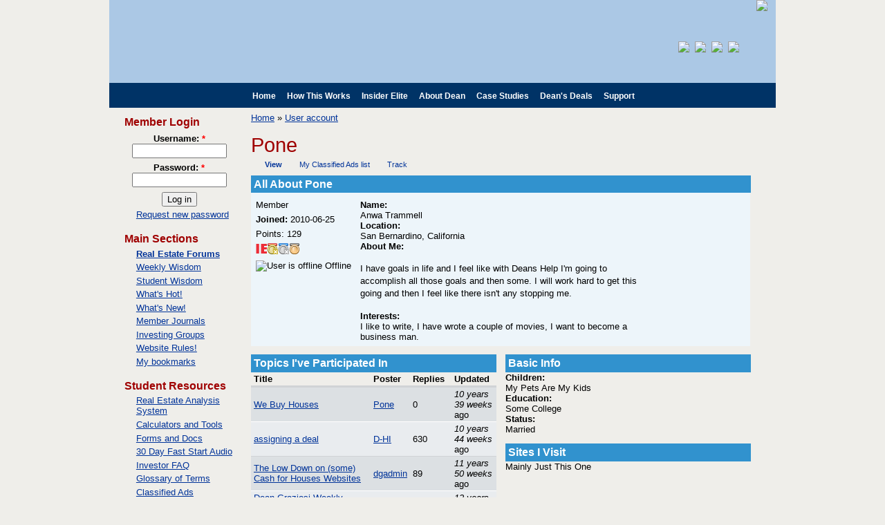

--- FILE ---
content_type: text/html; charset=utf-8
request_url: http://mail.deangraziosi.com/users/pone
body_size: 27307
content:
<!DOCTYPE html PUBLIC "-//W3C//DTD XHTML 1.0 Strict//EN" "http://www.w3.org/TR/xhtml1/DTD/xhtml1-strict.dtd">
<html xmlns="http://www.w3.org/1999/xhtml" lang="en" xml:lang="en">
<head>

  <title>Pone | Real Estate Investing Center</title>
  <meta http-equiv="Content-Type" content="text/html; charset=utf-8" />

      <!-- Additional IE/Win specific style sheet (Conditional Comments) -->
      <!--[if lte IE 7]>
      <link rel="stylesheet" href="/modules/jstools/tabs/tabs-ie.css" type="text/css" media="projection, screen" />
      <![endif]-->
    
<meta name="copyright" content="Copyright 2008 Dean Enterprises, LLC - Dean Graziosi" />
<meta name="keywords" content="real estate investing,dean graziosi,real estate investment,foreclosure,short sale,seminar,property,loan,mortgage,financing,training,real estate,grazioso,grasiosi,learning,scam free,real estate forum,build wealth,make money,courses,learn" />
<meta name="robots" content="index,follow" />
<style type="text/css" media="all">
#mini-panel-user_basics div.panel-row-1 div.panel-col-1 { width: 20%; }
#mini-panel-user_basics div.panel-row-1 div.panel-col-2 { width: 20%; }
#mini-panel-user_basics div.panel-row-1 div.panel-col-3 { width: 60%; }
</style>

<style type="text/css" media="all">
#user-profile div.panel-row-1 div.panel-col-1 { width: 99%; }
#user-profile div.panel-row-2 div.panel-col-1 { width: 49.5%; }
#user-profile div.panel-row-2 div.panel-col-2 { width: 49.5%; }
#user-profile div.panel-row-3 div.panel-col-1 { width: 99%; }
</style>

<link rel="shortcut icon" href="/themes/ubiquity/favicon.ico" type="image/x-icon" />
  <link href="https://plus.google.com/102157766115501287116" rel="publisher" />
  <style type="text/css" media="all">@import "/ufiles/css/0117f16d3f861f37a07685c4638f0897.css";</style>
  <!--[if IE]>
    <style type="text/css" media="screen">@import "/themes/ubiquity/fix-ie.css";</style>
  <![endif]-->
<link rel="image_src" href="http://www.deangraziosi.com/misc/dg_screenshot.png" />  


<!-- Engage Code -->
<meta name="com.silverpop.brandeddomains" content="www.pages05.net,deangraziosi.com,www.deangraziosi.com" />
<meta name="com.silverpop.cothost" content="engage5.silverpop.com" />
<meta name="google-site-verification" content="nmCcnCkvH38xWxsuPpUDe9HbfZpwxapvFIuNw1ileus" />
<script type="text/javascript" src="/misc/jquery.js"></script>
<script type="text/javascript" src="/misc/drupal.js"></script>
<script type="text/javascript" src="/modules/jquery_update/compat.js"></script>
<script type="text/javascript" src="/modules/jstools/jstools.js"></script>
<script type="text/javascript" src="/modules/jstools/collapsiblock/collapsiblock.js"></script>
<script type="text/javascript" src="/modules/jstools/jquery.cookie.js"></script>
<script type="text/javascript" src="/modules/jstools/tabs/jquery.tabs.pack.js"></script>
<script type="text/javascript" src="/modules/jstools/jquery.history_remote.min.js"></script>
<script type="text/javascript" src="/modules/jstools/tabs/tabs.js"></script>
<script type="text/javascript" src="/modules/smileys/smileys.js"></script>
<script type="text/javascript">Drupal.extend({ settings: { "googleanalytics": { "trackOutgoing": 1, "trackMailto": 1, "trackDownload": 1, "trackDownloadExtensions": "7z|aac|avi|csv|doc|exe|flv|gif|gz|jpe?g|js|mp(3|4|e?g)|mov|pdf|phps|png|ppt|rar|sit|tar|torrent|txt|wma|wmv|xls|xml|zip", "LegacyVersion": 0 }, "jstools": { "cleanurls": true, "basePath": "/" }, "collapsiblock": { "blocks": { "block-invite-0": "1", "block-user-3": "2", "block-statistics-0": "1", "block-poll-0": "2", "block-block-5": "1", "block-forum-0": "1", "block-relevant_content-story": "1", "block-relevant_content-page": "1", "block-relevant_content-forum": "1", "block-uc_cart-0": "1", "block-uc_marketing-3": "1", "block-block-6": "1", "block-block-7": "1", "block-block-8": "1", "block-adsense-0": "1", "block-block-10": "1", "block-block-11": "1", "block-blockcache-25": "1", "block-blockcache-29": "1", "block-blockcache-55": "1", "block-blockcache-16": "1", "block-blockcache-2": "1", "block-blockcache-45": "1", "block-blockcache-46": "1", "block-blockcache-48": "1", "block-blockcache-22": "1", "block-block-12": "1", "block-block-13": "1", "block-block-14": "1", "block-block-15": "1", "block-block-18": "1", "block-block-16": "1", "block-block-19": "1", "block-block-21": "1", "block-blockcache-81": "1", "block-block-28": "1", "block-block-17": "1", "block-block-20": "1", "block-block-22": "1", "block-block-23": "1", "block-block-25": "1", "block-block-24": "1", "block-block-26": "1", "block-block-27": "1", "block-block-29": "1", "block-block-30": "1", "block-block-31": "1", "block-block-32": "1", "block-block-33": "1", "block-block-34": "1", "block-block-35": "1", "block-block-36": "1", "block-block-37": "1", "block-block-38": "1", "block-block-39": "1", "block-block-40": "1", "block-block-41": "1", "block-block-42": "1", "block-block-43": "1", "block-block-44": "1", "block-block-45": "1", "block-blockcache-109": "1", "block-block-47": "1", "block-block-48": "1", "block-block-49": "1", "block-block-50": "1", "block-block-51": "1", "block-block-52": "1", "block-block-53": "1", "block-block-54": "1", "block-block-55": "1", "block-block-56": "1", "block-blockcache-121": "1" }, "default_state": 1 }, "tabs": { "slide": false, "fade": false, "speed": "slow", "auto_height": false }, "smileys": { "basePath": "/" }, "base_path": "/" } });</script>
<!--
<map id="deangraziosibookhdmap" name="deangraziosibookhdmap">
<area shape="rect" coords="523,6,932,111" href="https://www.deansinsider.com/1bucktrial/?bnum=1" alt="Dean Graziosi Insider Elite" title="Dean Graziosi Insider Elite" target="_blank"    />
</map> 
-->  
<script>(function() {
  var _fbq = window._fbq || (window._fbq = []);
  if (!_fbq.loaded) {
    var fbds = document.createElement('script');
    fbds.async = true;
    fbds.src = '//connect.facebook.net/en_US/fbds.js';
    var s = document.getElementsByTagName('script')[0];
    s.parentNode.insertBefore(fbds, s);
    _fbq.loaded = true;
  }
  _fbq.push(['addPixelId', '1537481059839310']);
})();
window._fbq = window._fbq || [];
window._fbq.push(['track', 'PixelInitialized', {}]);
</script>
<noscript><img height="1" width="1" alt="" style="display:none" src="https://www.facebook.com/tr?id=1537481059839310&amp;ev=PixelInitialized" /></noscript>
</head>

<body class="not-front not-logged-in sidebar-left bluebg">
 <!-- Google Tag Manager -->
<noscript><iframe src="//www.googletagmanager.com/ns.html?id=GTM-VB8W3"
height="0" width="0" style="display:none;visibility:hidden"></iframe></noscript>
<script>(function(w,d,s,l,i){w[l]=w[l]||[];w[l].push({'gtm.start':
new Date().getTime(),event:'gtm.js'});var f=d.getElementsByTagName(s)[0],
j=d.createElement(s),dl=l!='dataLayer'?'&l='+l:'';j.async=true;j.src=
'//www.googletagmanager.com/gtm.js?id='+i+dl;f.parentNode.insertBefore(j,f);
})(window,document,'script','dataLayer','GTM-VB8W3');</script>
<!-- End Google Tag Manager -->
  <div id="container" style="min-width: 939px">
    
    <div id="header">
      
      <div id="header-inner">
   <div style="text-align:center; width:939px; height: 119px; margin-left:auto; margin-right:auto; background-image: url('/themes/ubiquity/images/deangraziosi_head_real_estate.jpg'); background-repeat: no-repeat; ">
	<!--<img id="deangraziosibookhdlnkimg" src="/themes/ubiquity/images/deangraziosi_head_real_estate.jpg" usemap="#deangraziosibookhdmap" border="0" width="939" height="119" alt="" />-->
	
	    <div style="float: right;">
	    <a href="/dean-graziosi-new-real-estate-investor-overview"><img src="/themes/ubiquity/images/dg_head_new_to_site2.png" /></a>
		    
	    
	    </div>
		
		<div style="padding-top: 60px; padding-left: 770px;"><a href="https://www.facebook.com/deangraziosipage"><img src="/themes/ubiquity/images/icn_fb.png" style="padding-right: 8px"/></a><a href="https://twitter.com/deangraziosi"><img src="/themes/ubiquity/images/icn_twitter.png" style="padding-right: 8px"/></a><a href="http://www.youtube.com/user/deangraziosi"><img src="/themes/ubiquity/images/icn_youtube.png" /></a><a href="https://plus.google.com/101884443930746840608"><img src="/themes/ubiquity/images/icn_google.png" style="padding-left:8px"/></a><br/><iframe src="//www.facebook.com/plugins/like.php?href=https%3A%2F%2Fwww.facebook.com%2Fdeangraziosipage&amp;send=false&amp;layout=button_count&amp;width=450&amp;show_faces=false&amp;action=like&amp;colorscheme=light&amp;font&amp;height=35" scrolling="no" frameborder="0" style="border:none; overflow:hidden; width:450px; height:35px; margin-left: 7px;" allowTransparency="true"></iframe></div>
		

	</div>
      <div id="name-and-slogan">
 
       
      
            </div>      
            
      </div>
      
            <div id="navigation" class="menu withprimary ">
                      <div id="primary" class="clear-block">
              <ul class="links-menu">
<li><a href="/real-estate-investing" title="Home">Home</a></li>
<li><a href="/content/dean-graziosi-real-estate-investing-techniques">How This Works</a></li>
<li><a href="/content/fullp-insider-elite" title="Insider Elite Investor Training Platform">Insider Elite</a></li>
<li><a href="/content/dean-graziosi-biography" title="About Dean Graziosi">About Dean</a></li>
<li><a href="http://deansmedia.com/category.php" title="Investor Success Stories and Testimonials">Case Studies</a></li>
<li><a href="/content/dean-graziosis-investment-properties" title="Real Estate Investments By Dean Graziosi">Dean&#039;s Deals</a></li>
<li><a href="/support" title="Support and Customer Service">Support</a></li>
</ul>            </div>
                    
      </div> <!-- /navigation -->
            
              
    </div>
    
    <div id="wrapper">
    
      <div id="wrapper-main">
      
        <div id="main">
          <div id="main-inner">
          <div class="breadcrumb"><a href="/">Home</a> &raquo; <a href="/user"><span>User account</span></a></div>          
                    <h1 class="title">Pone</h1>          <div class="tabs-pri"><ul class="tabs primary">
<li class="active"><a href="/users/pone" class="active"><span>View</span></a></li>
<li><a href="/user/42063/ed-classified"><span>My Classified Ads list</span></a></li>
<li><a href="/users/pone/track"><span>Track</span></a></li>
</ul>
</div><br class="clear" />                                                  <div class="panel-flexible"  id='user-profile'>
<div class="panel-flexible-sidebars">
<div class="panel-row panel-row-1 clear-block">
<div class="panel-col panel-col-1 panel-col-only">
<div class="inside"><div class="panel-pane">
<h2 class="title">All About Pone</h2>
<div class="content"><div class="panel-flexible"  id='mini-panel-user_basics'>
<div class="panel-flexible-sidebars">
<div class="panel-row panel-row-1 clear-block">
<div class="panel-col panel-col-1 panel-col-first">
<div class="inside"></div>
</div>
<div class="panel-col panel-col-2 panel-col-inside">
<div class="inside"><div class="panel-pane">
<div class="content"><div class="user-info"><div class="user-title">Member</div><div class="account-joined"><strong>Joined: </strong>2010-06-25</div><div class="user-points">Points: 129</div><div class="user-badges"><div class="user_badges"><img src="/ufiles/badges/ie_icon.png" alt="Insider Elite Member" title="Insider Elite Member" width="16" height="16" /><img src="/ufiles/badges/7.gif" alt="Gold Medal" title="Gold Medal" width="16" height="16" /><img src="/ufiles/badges/4.gif" alt="Silver Medal" title="Silver Medal" width="16" height="16" /><img src="/ufiles/badges/1.gif" alt="Bronze Medal" title="Bronze Medal" width="16" height="16" /></div></div><div class="user-offline"><img src="/themes/ubiquity/advprofile/images/status_offline.png" alt="User is offline" title="User is offline" width="16" height="16" /> Offline</div></div></div>
</div>
</div>
</div>
<div class="panel-col panel-col-3 panel-col-last">
<div class="inside"><div class="panel-pane">
<div class="content"><div class="field field-type-text field-field-name"><div class="field-label">Name:&nbsp;</div><div class="field-items"><div class="field-item">Anwa Trammell</div></div></div><div class="field field-type-text field-field-location"><div class="field-label">Location:&nbsp;</div><div class="field-items"><div class="field-item">San Bernardino, California</div></div></div><div class="field field-type-text field-field-about-me"><div class="field-label">About Me:&nbsp;</div><div class="field-items"><div class="field-item"><p>I have goals in life and I feel like with Deans Help I'm going to accomplish all those goals and then some. I will work hard to get this going and then I feel like there isn't any stopping me.</p>
</div></div></div><div class="field field-type-text field-field-interests"><div class="field-label">Interests:&nbsp;</div><div class="field-items"><div class="field-item">I like to write, I have wrote a couple of movies, I want to become a business man.</div></div></div></div>
</div>
</div>
</div>
</div>
</div>
</div>
</div>
</div>
</div>
</div>
</div>
<div class="panel-row panel-row-2 clear-block">
<div class="panel-col panel-col-1 panel-col-first">
<div class="inside"><div class="panel-pane">
<h2 class="title">Topics I've Participated In</h2>
<div class="content"><div class='view view-user-tracker'><div class='view-content view-content-user-tracker'><table>
 <thead><tr><th class="view-cell-header view-field-node-title">Title</th><th class="view-cell-header view-field-users-name">Poster</th><th class="view-cell-header view-field-node-comment-statistics-comment-count">Replies</th><th class="view-cell-header view-field-node-comment-statistics-last-comment-timestamp">Updated</th> </tr></thead>
<tbody>
 <tr class="odd"><td class="view-field view-field-node-title"><a href="/blog-post/pone/we-buy-houses">We Buy Houses</a> </td><td class="view-field view-field-users-name"><a href="/users/pone" title="View user profile." class="active">Pone</a></td><td class="view-field view-field-node-comment-statistics-comment-count">0</td><td class="view-field view-field-node-comment-statistics-last-comment-timestamp"><em>10 years 39 weeks</em> ago</td> </tr>
 <tr class="even"><td class="view-field view-field-node-title"><a href="/node/42">assigning a deal</a> </td><td class="view-field view-field-users-name"><a href="/user/302" title="View user profile.">D-HI</a></td><td class="view-field view-field-node-comment-statistics-comment-count">630</td><td class="view-field view-field-node-comment-statistics-last-comment-timestamp"><em>10 years 44 weeks</em> ago</td> </tr>
 <tr class="odd"><td class="view-field view-field-node-title"><a href="/content/low-down-some-cash-houses-websites">The Low Down on (some) Cash for Houses Websites</a> </td><td class="view-field view-field-users-name"><a href="/user/1" title="View user profile.">dgadmin</a></td><td class="view-field view-field-node-comment-statistics-comment-count">89</td><td class="view-field view-field-node-comment-statistics-last-comment-timestamp"><em>11 years 50 weeks</em> ago</td> </tr>
 <tr class="even"><td class="view-field view-field-node-title"><a href="/content/weekly-wisdom-217-seeking-investor-area-mangers">Dean Graziosi Weekly Wisdom #217 - Seeking Investor Area Managers</a> </td><td class="view-field view-field-users-name"><a href="/user/1" title="View user profile.">dgadmin</a></td><td class="view-field view-field-node-comment-statistics-comment-count">1578</td><td class="view-field view-field-node-comment-statistics-last-comment-timestamp"><em>12 years 15 weeks</em> ago</td> </tr>
 <tr class="odd"><td class="view-field view-field-node-title"><a href="/content/weekly-wisdom-198-score-free-ipad-dean">Dean Graziosi Weekly Wisdom #198 - Score a FREE iPad from Dean</a> </td><td class="view-field view-field-users-name"><a href="/user/1" title="View user profile.">dgadmin</a></td><td class="view-field view-field-node-comment-statistics-comment-count">724</td><td class="view-field view-field-node-comment-statistics-last-comment-timestamp"><em>13 years 1 week</em> ago</td> </tr>
</tbody></table>
</div></div>
</div>
</div>
<div class="panel-separator"></div></div>
</div>
<div class="panel-col panel-col-2 panel-col-last">
<div class="inside"><div class="panel-pane">
<h2 class="title">Basic Info</h2>
<div class="content"><div class="field field-type-text field-field-children"><div class="field-label">Children:&nbsp;</div><div class="field-items"><div class="field-item">My Pets Are My Kids</div></div></div><div class="field field-type-text field-field-education"><div class="field-label">Education:&nbsp;</div><div class="field-items"><div class="field-item">Some College</div></div></div><div class="field field-type-text field-field-status"><div class="field-label">Status:&nbsp;</div><div class="field-items"><div class="field-item">Married</div></div></div></div>
</div>
<div class="panel-separator"></div><div class="panel-pane">
<h2 class="title">Sites I Visit</h2>
<div class="content">Mainly Just This One</div>
</div>
</div>
</div>
</div>
<div class="panel-row panel-row-3 clear-block">
<div class="panel-col panel-col-1 panel-col-only">
<div class="inside"><div class="panel-pane gbprofile">
<h2 class="title">Guestbook</h2>
<div class="content"><div class="panel-display panel-2col clear-block"  id='mini-panel-guestbook'>
  <div class="panel-panel panel-col-first">
    <div class="inside"><div class="panel-pane">
<div class="content"><a id="comment-97484"></a>
<div class="comment">
  <div class="submitted">On 10:25am, July 21st, 2010 <a href="/user/3883" title="View user profile.">JJD</a> said:</div>
  <h3 class="title" title="Permalink"><a href="/users/pone#comment-97484" class="active">Welcome</a></h3>
    
    <div class="content"><div class="content-inner"><div class="picture"><div class="picture"><a href="/user/3883" title="View user profile."><img src="http://mail.deangraziosi.com/ufiles/pictures/picture-3883-a54ef3d4e6adbe24b5c3440f2caa8d58.jpg" alt="JJD&#039;s picture" title="JJD&#039;s picture"  /></a></div></div><p>Hello,</p>
<p>Welcome to the DG family.<br />
May you have Great Success in your Journey!<br />
JD</p>
</div></div>
    <div class="links"><ul class="links"><li class="first last comment_forbidden"><span class="comment_forbidden"><a href="/user/login?destination=node/52121%2523comment-form">Login</a> to post comments</span></li>
</ul></div>
</div>
<a id="comment-229523"></a>
<div class="comment">
  <div class="submitted">On 11:50am, September 13th, 2012 <a href="/users/pone" title="View user profile." class="active">Pone</a> said:</div>
  <h3 class="title" title="Permalink"><a href="/users/pone#comment-229523" class="active">Could possibly be my first deal</a></h3>
    
    <div class="content"><div class="content-inner"><p>I put in a offer for a house on craigslist and the offer was accepted, I want to wholesale it, how do I get a contract where I can back out of in 15-30 days if I can't find a cash buyer to take it off my hands. I talked to one investor but he didn't respond. Please help could be my first deal and could change my life for the better.</p>
</div></div>
    <div class="links"><ul class="links"><li class="first last comment_forbidden"><span class="comment_forbidden"><a href="/user/login?destination=node/52121%2523comment-form">Login</a> to post comments</span></li>
</ul></div>
</div>
</div>
</div>
</div>
  </div>

  <div class="panel-panel panel-col-last">
    <div class="inside"></div>
  </div>
</div></div>
</div>
</div>
</div>
</div>
</div>
</div>
                              
          </div>
        </div>
        
      </div> <!-- /wrapper -->
      
              <div id="sidebar-left" class="column sidebar">
          <div id="sidebar-left-inner">
          <div id="block-user-0" class="block block-user">  
  <div class="block-inner">
    <h2 class="title"> Member Login </h2>
    <div class="content">
      <form action="/users/pone?destination=user%2F42063"  accept-charset="UTF-8" method="post" id="user-login-form">
<div><div class="form-item">
 <label for="edit-name">Username: <span class="form-required" title="This field is required.">*</span></label>
 <input type="text" maxlength="60" name="name" id="edit-name"  size="15" value="" class="form-text required" />
</div>
<div class="form-item">
 <label for="edit-pass">Password: <span class="form-required" title="This field is required.">*</span></label>
 <input type="password" name="pass" id="edit-pass"  maxlength="60"  size="15"  class="form-text required" />
</div>
<input type="submit" name="op" id="edit-submit" value="Log in"  class="form-submit" />
<div class="item-list"><ul><li><a href="/user/password" title="Request new password via e-mail.">Request new password</a></li></ul></div><input type="hidden" name="form_id" id="edit-user-login-block" value="user_login_block"  />

</div></form>
    </div>    
  </div>
</div>
<div id="block-user-1" class="block block-user">  
  <div class="block-inner">
    <h2 class="title"> Main Sections </h2>
    <div class="content">
      
<ul class="menu">
<li class="leaf"><a href="/forum"><span><b>Real Estate Forums</b></span></a></li>
<li class="leaf"><a href="/dean-graziosi-video-blog" title="Dean Graziosi&#039;s Video Blog"><span>Weekly Wisdom</span></a></li>
<li class="collapsed"><a href="/category/articles/student-wisdom" title="Student Weekly Wisdom Videos"><span>Student Wisdom</span></a></li>
<li class="leaf"><a href="/content/hotlist" title="Hot Content Right Now!"><span>What's Hot!</span></a></li>
<li class="leaf"><a href="/tracker"><span>What's New!</span></a></li>
<li class="leaf"><a href="/forum/47" title="Member Journals"><span>Member Journals</span></a></li>
<li class="leaf"><a href="/og"><span>Investing Groups</span></a></li>
<li class="leaf"><a href="/rules"><span>Website Rules!</span></a></li>
<li class="leaf"><a href="/bookmarks/1"><span>My bookmarks</span></a></li>

</ul>
    </div>    
  </div>
</div>
<div id="block-menu-102" class="block block-menu">  
  <div class="block-inner">
    <h2 class="title"> Student Resources </h2>
    <div class="content">
      
<ul class="menu">
<li class="leaf"><a href="http://www.totalviewrealestate.com"><span>Real Estate Analysis System</span></a></li>
<li class="leaf"><a href="/resources/real-estate-calculators" title="Real Estate Calculators and Tools"><span>Calculators and Tools</span></a></li>
<li class="leaf"><a href="/resources/real-estate-forms" title="Real Estate Forms and Docs"><span>Forms and Docs</span></a></li>
<li class="leaf"><a href="/resources/fast-start-audio"><span>30 Day Fast Start Audio</span></a></li>
<li class="leaf"><a href="/node/3355"><span>Investor FAQ</span></a></li>
<li class="leaf"><a href="/node/3208"><span>Glossary of Terms</span></a></li>
<li class="leaf"><a href="/ed-classified"><span>Classified Ads</span></a></li>
<li class="leaf"><a href="/blog"><span>Guest Blogs</span></a></li>

</ul>
    </div>    
  </div>
</div>
<div id="block-menu-103" class="block block-menu">  
  <div class="block-inner">
    <h2 class="title"> More DG Resources </h2>
    <div class="content">
      
<ul class="menu">
<li class="leaf"><a href="http://www.deansmedia.com" title="Successful Dean Graziosi Students Share Their Stories"><span>Success Stories</span></a></li>
<li class="leaf"><a href="/category/events/conference-calls" title="Real Estate Webcasts and Calls with Dean Graziosi"><span>Livecast Replays</span></a></li>
<li class="leaf"><a href="http://www.deangraziosi.presskit247.com"><span>Press Kit</span></a></li>
<li class="leaf"><a href="/dean-graziosi/websites"><span>More DG Resources</span></a></li>

</ul>
    </div>    
  </div>
</div>
<div id="block-block-2" class="block block-block">  
  <div class="block-inner">
    <h2 class="title">  </h2>
    <div class="content">
      <p><a href="/rss.xml" rel="nofollow">Subscribe to our RSS feed</a> to get the latest articles, forum posts and news from our site.</p>
    </div>    
  </div>
</div>
          </div>
        </div>
        
      
            
    </div>
  
      <div id="footer" style="height: 130px; padding-top: 30px">
        <div id="footer-inner">
                <div id="disclaimer" style="font-size: 9px">DISCLAIMER: Our DG site is here to provide real estate education, training and social networking without the promise/claims of earnings or return on investment. We don't offer tax, accounting, financial or legal advice. Before doing any real estate transaction, you should consult your own accounting, legal and tax advisors to evaluate the risks, consequences and suitability of that transaction. This site accepts and contains posts from our students, readers and the general public that we do not modify but also do not verify. There are no guarantees implied except where specifically stated.</div>
        </div>
      </div>

  </div>

  <script type="text/javascript" src="/modules/google_analytics/googleanalytics.js"></script>
<script type="text/javascript">var gaJsHost = (("https:" == document.location.protocol) ? "https://ssl." : "http://www.");document.write(unescape("%3Cscript src='" + gaJsHost + "google-analytics.com/ga.js' type='text/javascript'%3E%3C/script%3E"));</script>
<script type="text/javascript">try{var pageTracker = _gat._getTracker("UA-2701762-1");pageTracker._setCampNameKey('utm_campaign'); pageTracker._setCampMediumKey('utm_medium'); pageTracker._setCampSourceKey('utm_source');pageTracker._trackPageview();} catch(err) {}</script>
 

<div id="dynadispblock" name="dynadispblock" class="geotargpu" style="display:none"></div>
<script type="text/javascript">
    adroll_adv_id = "EZOGM4XKC5FCLNXAPBDA45";
    adroll_pix_id = "R353KTJKDZHCZBPT2O2WIU";
    (function () {
        var _onload = function(){
            if (document.readyState && !/loaded|complete/.test(document.readyState)){setTimeout(_onload, 10);return}
            if (!window.__adroll_loaded){__adroll_loaded=true;setTimeout(_onload, 50);return}
            var scr = document.createElement("script");
            var host = (("https:" == document.location.protocol) ? "https://s.adroll.com" : "http://a.adroll.com");
            scr.setAttribute('async', 'true');
            scr.type = "text/javascript";
            scr.src = host + "/j/roundtrip.js";
            ((document.getElementsByTagName('head') || [null])[0] ||
                document.getElementsByTagName('script')[0].parentNode).appendChild(scr);
        };
        if (window.addEventListener) {window.addEventListener('load', _onload, false);}
        else {window.attachEvent('onload', _onload)}
    }());
</script>


<script>
    (function(i,s,o,g,r,a,m){i['GoogleAnalyticsObject']=r;i[r]=i[r]||function(){
                (i[r].q=i[r].q||[]).push(arguments)},i[r].l=1*new Date();a=s.createElement(o),
            m=s.getElementsByTagName(o)[0];a.async=1;a.src=g;m.parentNode.insertBefore(a,m)
    })(window,document,'script','https://www.google-analytics.com/analytics.js','ga');

    ga('create', 'UA-79222775-1', 'auto');
    ga('send', 'pageview');

</script>


</body>
</html>


--- FILE ---
content_type: text/css
request_url: http://mail.deangraziosi.com/ufiles/css/0117f16d3f861f37a07685c4638f0897.css
body_size: 44491
content:
#aggregator .feed-source .feed-title{margin-top:0;}#aggregator .feed-source .feed-image img{margin-bottom:0.75em;}#aggregator .feed-source .feed-icon{float:right;display:block;}#aggregator .feed-item{margin-bottom:1.5em;}#aggregator .feed-item-title{margin-bottom:0;font-size:1.3em;}#aggregator .feed-item-meta,#aggregator .feed-item-body{margin-bottom:0.5em;}#aggregator .feed-item-categories{font-size:0.9em;}#aggregator td{vertical-align:bottom;}#aggregator td.categorize-item{white-space:nowrap;}#aggregator .categorize-item .news-item .body{margin-top:0;}#aggregator .categorize-item h3{margin-bottom:1em;margin-top:0;}.field .field-label,.field .field-label-inline,.field .field-label-inline-first{font-weight:bold;}.field .field-label-inline,.field .field-label-inline-first{display:inline;}.field .field-label-inline{visibility:hidden;}.node-form .number{display:inline;width:auto;}.poll .bar{height:1em;margin:1px 0;background-color:#ddd;}.poll .bar .foreground{background-color:#000;height:1em;float:left;}.poll .links{text-align:center;}.poll .percent{text-align:right;}.poll .total{text-align:center;}.poll .vote-form{text-align:center;}.poll .vote-form .choices{text-align:left;margin:0 auto;display:table;}.node-form .poll-form fieldset{display:block;}#permissions td.module{font-weight:bold;}#permissions td.permission{padding-left:1.5em;}#access-rules .access-type,#access-rules .rule-type{margin-right:1em;float:left;}#access-rules .access-type .form-item,#access-rules .rule-type .form-item{margin-top:0;}#access-rules .mask{clear:both;}#user-login-form{text-align:center;}#user-admin-filter ul{list-style-type:none;padding:0;margin:0;width:100%;}#user-admin-buttons{float:left;margin-left:0.5em;clear:right;}.profile{clear:both;margin:1em 0;}.profile .picture{float:right;margin:0 1em 1em 0;}.profile dt{margin:1em 0 0.2em 0;font-weight:bold;}.profile dd{margin:0;}ul.classified-category-list{list-style:none;padding:1em;}ul.classified-ad-list li{background-image:none;background-color:#CCCCFF;border:1px solid black;}ul.classified-category-list li{margin-bottom:2px;padding:.5em;background-image:none;}ul.classified-category-list .even{background-color:#eee;}ul.classified-category-list .odd{background-color:#CCCCFF;}div.classified-cat-name{font-weight:bold;padding:0;margin:0;line-height:1em;}div.classified-description{margin:0;padding:0;display:inline;font-style:italic;}.classified-description{margin-bottom:0px;line-height:1.2em;margin-left:2em;}ul.classified-category-list li div.classified-description p{display:inline;}ul.classified-category-list li div.title{margin-left:1em;font-style:italic;font-weight:bold;}ul.classified-category-list li div.created{margin-left:1em;font-style:italic;font-size:smaller;}ul.classified-ad-list h3{font-size:small;}ul.classified-category-list li .status{font-size:smaller;margin:0;padding:0;padding-right:1em;text-align:right;width:100%;}.classified-date{font-weight:bold;font-size:smaller;}span.classified-expiration-info,span.classified-expiration-expires-soon{font-weight:bold;text-align:right;display:block;margin-bottom:1em;padding:.25em;}.classified-expiration-expires-soon{background-color:yellow;}.classified-expiration-expired{background-color:red;color:yellow;text-decoration:blink;}.classified-expiration-info{background-color:#eee;}.classified-body,.classified-teaser{margin-left:20px;margin-top:1em;font-size:1.2em;}div.classified-ad-block .marker{font-size:smaller;}div.classified-ad-block ul li{margin-bottom:.5em;}div.classified-ad-block ul li a{display:inline;}div.classified-ad-block ul li span{display:inline;}.classified-block-ad-term,.classified-block-ad-count,.classified-block-ad-age{margin-left:1em;display:block;font-size:smaller;font-style:italic;}.classified-expired-flag{color:red;}.classified-unexpired-flag{color:green;}.node-classified{border:solid 1px silver;padding:1em;}.classified-bodylength-exceeded{background-color:red;color:yellow;}.classified-bodylength-ok{color:green;}#classified-bodylength-msg{font-weight:bold;}#classified-credits{margin-right:1em;font-size:7pt;text-align:right;font-style:italic;}div .collapsiblock{background:url(/modules/jstools/collapsiblock/expanded.png) no-repeat right;cursor:pointer;cursor:hand;}div .collapsiblockCollapsed{background:url(/modules/jstools/collapsiblock/collapsed.png) no-repeat right;}html.js div.drupal-tabs{display:none;}html.js h2.drupal-tabs-title{display:none;}@media projection,screen{    .tabs-hide{display:none;}}@media print{    .fragment{display:block !important;height:auto !important;opacity:1 !important;}.anchors{display:none;}}.anchors{list-style:none;margin:0;padding:0 0 1px;}.anchors:after{    display:block;clear:both;content:" ";}.anchors li{float:left;margin:0 1px 0 0;}.anchors a{display:block;position:relative;top:1px;border:1px solid #eaeaea;border-bottom:0;z-index:2;padding:2px 9px 1px;color:#000;text-decoration:none;}.anchors .tabs-selected a{padding-bottom:2px;font-weight:bold;}.anchors a:focus,.anchors a:active{outline:none;}.anchors .tabs-selected a,.anchors a:hover,.anchors a:focus,.anchors a:active,.fragment{background:#eaeaea;}.anchors .tabs-selected a:link,.anchors .tabs-selected a:visited,.anchors .tabs-disabled a:link,.anchors .tabs-disabled a:visited{    cursor:text;}.anchors a:hover,.anchors a:focus,.anchors a:active{cursor:pointer;}.anchors .tabs-disabled{opacity:.4;}.anchors .tabs-disabled a:hover,.anchors .tabs-disabled a:focus,.anchors .tabs-disabled a:active{background:transparent;}.fragment{padding:0 10px;}.node-unpublished{background-color:#fff4f4;}.preview .node{background-color:#ffffea;}#node-admin-filter ul{list-style-type:none;padding:0;margin:0;width:100%;}#node-admin-buttons{float:left;margin-left:0.5em;clear:right;}td.revision-current{background:#ffc;}.node-form .form-text{display:block;width:95%;}.node-form .container-inline .form-text{display:inline;width:auto;}.node-form .standard{clear:both;}.node-form textarea{display:block;width:95%;}.node-form .attachments fieldset{float:none;display:block;}.og-picture-wrapper{border-bottom:1px dotted;padding:5px 0px;text-align:center;}.og-picture-wrapper .picture{float:none;}#block-og-5 div.item-list ul{padding:0;margin:0;}#block-og-5 div.item-list ul ul li{margin:0}#block-og-0 .form-item{margin-bottom:.4em;}#block-og-0 h2 a{text-decoration:none;}.groups .links{display:inline;}table.og-picture-grid{width:100%;}table.og-picture-grid td{text-align:center;width:20%;padding:7px 0 7px 0;border-top:#CCCCCC 1px dotted;}table.og-picture-grid td.first{border-top:none;}td.og-picture-grid-item{text-align:center;vertical-align:bottom;}td.og-picture-grid-item .group-role{font-style:italic;}.quote-msg{margin:1em 2em 1em 2em;padding:1em;border:1px solid #DDD;background-color:#F6F6F6;}.quote-author{display:block;font-weight:bold;margin:0 0 1em 0;}.smileys{position:relative;padding:6px 10px 6px 10px;}.smileys strong{position:absolute;left:25px;top:6px;}.smileys span{float:left;width:41px;height:47px;text-align:center;}.smileys span span{display:block;margin:0 auto;height:22px;}.smiley-class{cursor:pointer;height:auto;width:auto;border:0;}.smiley-content{border:none;}.smileysWindow{width:250px;background-color:#FFFAE0;overflow:auto;max-height:275px;max-width:290px;border:1px solid #CCCCCC;padding:10px 0px;}.smileysWindowtext{background-color:#B70101;color:#FFFFFF;text-align:center;}.smileysWindow span{margin:13px 13px 13px 13px;}#smileysWindow{position:absolute;z-index:1000;border:1px solid #502816;}#smileysWindow .titleSmileys{cursor:default;font-size:1.1em;padding-right:33%;}#smileysWindow .closeSmileys{text-align:right;cursor:pointer;font-size:1.3em;}fieldset{margin-bottom:1em;padding:.5em;}form{margin:0;padding:0;}hr{height:1px;border:1px solid gray;}img{border:0;}table{border-collapse:collapse;}th{text-align:left;padding-right:1em;border-bottom:3px solid #ccc;}.clear-block:after{content:".";display:block;height:0;clear:both;visibility:hidden;}.clear-block{display:inline-block;}/* Hides from IE-mac \*/* html .clear-block{height:1%;}.clear-block{display:block;}th.active img{display:inline;}tr.even,tr.odd{background-color:#eee;border-bottom:1px solid #ccc;padding:0.1em 0.6em;}td.active{background-color:#ddd;}tbody{border-top:1px solid #ccc;}tbody th{border-bottom:1px solid #ccc;}thead th{text-align:left;padding-right:1em;border-bottom:3px solid #ccc;}.breadcrumb{padding-bottom:.5em}.error{color:#f00;}div.error{border:1px solid #d77;}div.error,tr.error{background:#fcc;color:#200;}div.warning,tr.warning{background:#ffd;}div.ok,tr.ok{background:#dfd;}.item-list .icon{color:#555;float:right;padding-left:0.25em;clear:right;}.item-list .title{font-weight:bold;}.item-list ul{margin:0 0 0.75em 0;padding:0;}.item-list ul li{margin:0 0 0.25em 1.5em;padding:0;list-style:disc;}.form-item{margin-top:1em;margin-bottom:1em;}tr.odd .form-item,tr.even .form-item{margin-top:0;margin-bottom:0;white-space:nowrap;}tr.merge-down,tr.merge-down td,tr.merge-down th{border-bottom-width:0 !important;}tr.merge-up,tr.merge-up td,tr.merge-up th{border-top-width:0 !important;}.form-item input.error,.form-item textarea.error,.form-item select.error{border:2px solid red;}.form-item .description{font-size:0.85em;}.form-item label{display:block;font-weight:bold;}.form-item label.option{display:inline;font-weight:normal;}.form-checkboxes,.form-radios{margin:1em 0;}.form-checkboxes .form-item,.form-radios .form-item{margin-top:0.4em;margin-bottom:0.4em;}.marker,.form-required{color:#f00;}.more-link{text-align:right;}.more-help-link{font-size:0.85em;text-align:right;}.nowrap{white-space:nowrap;}.pager{clear:both;text-align:center;}.pager a,.pager strong.pager-current{padding:0.5em;}.tips{margin-top:0;margin-bottom:0;padding-top:0;padding-bottom:0;font-size:0.9em;}dl.multiselect dd.b,dl.multiselect dd.b .form-item,dl.multiselect dd.b select{font-family:inherit;font-size:inherit;width:14em;}dl.multiselect dd.a,dl.multiselect dd.a .form-item{width:8em;}dl.multiselect dt,dl.multiselect dd{float:left;line-height:1.75em;padding:0;margin:0 1em 0 0;}dl.multiselect .form-item{height:1.75em;margin:0;}.container-inline div,.container-inline label{display:inline;}ul.menu{list-style:none;border:none;text-align:left;}ul.menu li{margin:0 0 0 0.5em;}li.expanded{list-style-type:circle;list-style-image:url(/modules/system/../../misc/menu-expanded.png);padding:0.2em 0.5em 0 0;margin:0;}li.collapsed{list-style-type:disc;list-style-image:url(/modules/system/../../misc/menu-collapsed.png);padding:0.2em 0.5em 0 0;margin:0;}li.leaf{list-style-type:square;list-style-image:url(/modules/system/../../misc/menu-leaf.png);padding:0.2em 0.5em 0 0;margin:0;}li a.active{color:#000;}td.menu-disabled{background:#ccc;}ul.links{margin:0;padding:0;}ul.links.inline{display:inline;}ul.links li{display:inline;list-style-type:none;padding:0 0.5em;}.block ul{margin:0;padding:0 0 0.25em 1em;}ul.primary{border-collapse:collapse;padding:0 0 0 1em;white-space:nowrap;list-style:none;margin:5px;height:auto;line-height:normal;border-bottom:1px solid #bbb;}ul.primary li{display:inline;}ul.primary li a{background-color:#ddd;border-color:#bbb;border-width:1px;border-style:solid solid none solid;height:auto;margin-right:0.5em;padding:0 1em;text-decoration:none;}ul.primary li.active a{background-color:#fff;border:1px solid #bbb;border-bottom:#fff 1px solid;}ul.primary li a:hover{background-color:#eee;border-color:#ccc;border-bottom-color:#eee;}ul.secondary{border-bottom:1px solid #bbb;padding:0.5em 1em;margin:5px;}ul.secondary li{display:inline;padding:0 1em;border-right:1px solid #ccc;}ul.secondary a{padding:0;text-decoration:none;}ul.secondary a.active{border-bottom:4px solid #999;}#autocomplete{position:absolute;border:1px solid;overflow:hidden;z-index:100;}#autocomplete ul{margin:0;padding:0;list-style:none;}#autocomplete li{background:#fff;color:#000;white-space:pre;cursor:default;}#autocomplete li.selected{background:#0072b9;color:#fff;}html.js input.form-autocomplete{background-image:url(/modules/system/../../misc/throbber.gif);background-repeat:no-repeat;background-position:100% 2px;}html.js input.throbbing{background-position:100% -18px;}html.js fieldset.collapsed{border-bottom-width:0;border-left-width:0;border-right-width:0;margin-bottom:0;height:1em;}html.js fieldset.collapsed *{display:none;}html.js fieldset.collapsed legend{display:block;}html.js fieldset.collapsible legend a{padding-left:15px;background:url(/modules/system/../../misc/menu-expanded.png) 5px 75% no-repeat;}html.js fieldset.collapsed legend a{background-image:url(/modules/system/../../misc/menu-collapsed.png);background-position:5px 50%;}* html.js fieldset.collapsed legend,* html.js fieldset.collapsed legend *,* html.js fieldset.collapsed table *{display:inline;}html.js fieldset.collapsible legend a{display:block;}html.js fieldset.collapsible .fieldset-wrapper{overflow:auto;}.resizable-textarea{width:95%;}.resizable-textarea .grippie{height:9px;overflow:hidden;background:#eee url(/modules/system/../../misc/grippie.png) no-repeat center 2px;border:1px solid #ddd;border-top-width:0;cursor:s-resize;}html.js .resizable-textarea textarea{margin-bottom:0;width:100%;display:block;}.progress{font-weight:bold;}.progress .bar{background:#fff url(/modules/system/../../misc/progress.gif);border:1px solid #00375a;height:1.5em;margin-top:0.2em;}.progress .filled{background:#0072b9;height:1em;border-bottom:0.5em solid #004a73;width:0%;}.progress .percentage{float:right;}#first-time strong{display:block;padding:1.5em 0 .5em;}tr.selected td{background:#ffc;}.form-item .description{  white-space:normal;}.solid-border#quote{margin-top:1em;}.quote-button{cursor:pointer;font-weight:bold;color:rgb(0,0,125);}img.icon{position:relative;top:2px;margin-right:2px;cursor:pointer;}.quote-error{display:inline;}.quote-notes{margin-left:25px;}.node-form .product-shipping .form-text{display:inline;width:auto;}.options{display:inline;}#option_key td:first-child{width:26%;}.combinations td:first-child,.combinations td:first-child + td{width:12%;}.order-overview-form{float:left;padding:0em 2em 0em 0em;}.order-overview-form .form-item{margin-bottom:0em;}.order-overview-form #uc-order-select-form,.order-overview-form #uc-order-admin-sort-form{margin-bottom:0em;}.uc-orders-table{width:100%;clear:both;}.uc-orders-table thead th{white-space:nowrap;}.uc-orders-table tr.odd:hover,.uc-orders-table tr.even:hover{background-color:#ddd;}.uc-orders-table img{float:left;margin-right:.5em;}.order-admin-icons{margin-left:2px;}.order-admin-icons img{position:relative;top:3px;padding:0px 3px;}.order-pane{border-style:solid;border-color:#bbb;border-width:1px;padding:.5em;margin:.5em;;width:auto;line-height:1.1em;}.order-pane thead{background-color:#ddd;}.order-pane tbody{border-top:0px;}.order-pane-title{font-weight:bold;padding-bottom:.5em;}.pos-left{float:left;}.abs-left{  clear:left;}.pos-right{float:right;}.abs-right{float:right;clear:right;}.text-right{text-align:right;}.text-center{text-align:center;}.full-width{width:100%;}.order-pane-table{width:100%;}.order-pane-table .order-pane-table-heading{font-weight:bold;background-color:#ddd;border-style:solid;border-width:0px 0px 2px 0px;border-color:#bbb;}.order-pane-table thead th{font-weight:bold;background-color:#ddd;border-style:solid;border-width:0px 0px 2px 0px;border-color:#bbb;padding:4px 8px;}.order-pane-table tr{border-style:solid;border-width:0px 0px 1px 0px;border-color:#bbb;}.order-pane-table tr.odd td,.order-pane-table tr.even td{padding:4px 8px;}.order-edit-table{width:auto;}.order-edit-table .oet-label{text-align:right;font-weight:bold;}.order-edit-table .form-item{display:inline;}.address-select-box{background-color:#ddd;border:solid 1px #999;width:auto;padding-left:1em;padding-bottom:1em;margin-bottom:1em;}.customer-select-box{background-color:#ddd;border:solid 1px #999;width:auto;padding:1em;margin-top:1em;}.product-select-box{background-color:#ddd;border:solid 1px #999;width:auto;margin-right:auto;margin-bottom:1em;}.product-select-box2{background-color:#ddd;border:solid 1px #999;width:auto;margin-right:auto;margin-bottom:1em;padding-left:1em;padding-bottom:1em;}.line-item-table{width:100%;}.line-item-table td{padding:2px;}.line-item-table .li-title{width:100%;font-weight:bold;text-align:right;}.line-item-table .li-amount{text-align:right;}.line-item-table .form-item{display:inline;}.order-review-table tbody{border-top:0px;}.product-options{font-size:.7em;}.order-pane #uc-credit-order-view-form{margin-top:.5em;margin-bottom:0em;}#uc-credit-order-view-form .form-submit{margin:0em;}.order-pane #uc-order-view-update-form{margin-bottom:1em;}.update-controls{padding-top:1em;}.update-controls div{padding-right:1em;}.update-controls div,.update-controls label{display:inline;}.update-controls .form-submit{margin:0em;}.address-select-box #uc-order-address-book-form{margin-bottom:0em;}.order-pane.abs-left .form-submit{margin:0.5em 0.5em 0.5em 0em;}.order-pane #customer-select form{margin-bottom:0em;}.product_image{float:right;clear:right;text-align:center;padding-top:4px;padding-left:4px;margin-left:4px;}.display_price{float:right;clear:right;width:100px;text-align:center;font-size:1.3em;font-weight:bold;padding-bottom:4px;padding-left:4px;}.model{display:inline;margin-right:2em;font-weight:bold;}h3.title{margin-top:1em;}.node-form .product-field table{width:auto;margin:0;}.node-form .product-field td{padding:3px 6px 0 0;}.node-form tbody{border:none;margin:0;}.node-form .product-field table .form-item{margin-top:0;margin-bottom:0;}.node-form .product-field .form-text{width:auto;display:inline;}.product-ubrowser,.product-buffer{background-color:#dddddd;border:1px solid #999999;margin-top:1em;margin-right:2em;width:auto;}.product-ubrowser{padding-left:1em;}.product-buffer{padding:1em;}.product-buffer .form-submit{margin:0em;}#products-selector table{margin:0em 0em;}#products-selector td{padding:0em .5em;}div#products-selector form{margin-bottom:0em;}#products-selector div.form-item{margin-bottom:.5em;margin-top:.5em;}#buffer-images{margin-bottom:1em;}#buffer-images img{margin:.5em;}table.product-list{clear:both;}.add-feature div{padding-right:1em;}.add-feature div,.add-feature label{display:inline;}.sales-year{display:inline;}.sales-year .form-item{display:inline;}.sales-year .form-item label{display:inline;}.sales-year .form-submit{margin:0px;}.uc-sales-table tr.odd:hover,.uc-sales-table tr.even:hover{background-color:#DDDDDD;}.uc-sales-table td{vertical-align:top;}.report-date-table{width:auto;}.report-submit{float:right;}.report-date-table td{vertical-align:bottom;}.report-date-table td div{margin:0px;}form.uc-reports-customize-report-form fieldset.collapsible .fieldset-wrapper{overflow:visible;}#store-links,#store-links ul{padding:0;margin:0;list-style:none;line-height:1.75em;text-align:left;z-index:1000;}#store-links a{display:block;width:14em;padding-left:4px;z-index:1000;}#store-links a img.uc-store-icon{text-decoration:none;float:left;margin:3px 6px 3px 2px;}#store-links li{margin:0 !important;padding:0;background-color:#ffffff !important;background-image:none;border:solid 1px black;float:left;width:14em;z-index:1000;}#store-links li ul{position:absolute;width:14em;display:none;margin:-1.75em 0 0 14em;z-index:1000;}#sidebar-right div #store-links li ul{margin:-1.75em 0pt 0pt -14em;}#store-links li:hover ul ul,#store-links li:hover ul ul ul,#store-links li.sfhover ul ul,#store-links li.sfhover ul ul ul{display:none;}#store-links li:hover ul,#store-links li li:hover ul,#store-links li li li:hover ul,#store-links li.sfhover ul,#store-links li li.sfhover ul,#store-links li li li.sfhover ul{display:block;}.uc-store-admin-table{margin:1em auto;border:1px dashed #bbb;}.uc-store-admin-table tbody{border-top:0px;}.uc-store-admin-panel{margin:1em;padding:1em;}.uc-store-admin-panel .uc-store-icon{float:left;margin-right:1em;}.uc-store-admin-panel .panel-title{padding-top:4px;font-size:1.5em;width:100%;}.uc-store-admin-panel .panel-show-link a{cursor:pointer;}.uc-customer-table .uc-store-icon{float:left;margin-right:.5em;}.uc-customer-table tr.odd:hover,.uc-customer-table tr.even:hover{background-color:#ddd;}.uc-cust-orders-table tr.odd:hover,.uc-cust-orders-table tr.even:hover{background-color:#ddd;}.uc-cust-orders-table .uc-store-icon{float:left;margin-right:.5em;}#store-footer{width:100%;text-align:center;font-size:x-small;clear:both;}table.settings-overview{width:auto;}table.settings-overview td{padding:.5em;}table.settings-overview tbody{border:0px;}table.settings-overview tr.section{border:1px dashed #bbb;}.section-title{font-weight:bold;}table.section-items{width:auto;}table.section-items td{padding:.25em;}.settings-icon{position:relative;top:1px;left:1px;}tr.section{cursor:pointer;}tr.section:hover{background-color:#ddd;}#uc-country-import-form .form-item,#uc-country-import-form .form-item label{display:inline;float:left;margin-right:1em;}#uc-country-import-form .form-submit{float:left;margin-top:1em;}#uc-country-import-form table{clear:left;}.ubrowser-div{border:1px dashed #bbb;padding:2px;float:left;width:auto;}.ubrowser-table{width:auto;margin-left:1em;margin-right:1em;}.ubrowser-table tbody{border:none;}#ubrowser-tree .form-item{margin-right:1em;}.ubrowser-tree{display:inline;border-style:dashed;border-width:2px;border-color:#ccc;padding:4px;}.ubrowser-nodes{display:inline;border-style:dashed;border-width:2px;border-color:#ccc;padding:4px;margin-left:1em;}div.fieldgroup{margin:.5em 0 1em 0;}div.fieldgroup .content{padding-left:1em;}#forum .pager a{padding:.1em .3em;margin:.1em;border:1px solid black;}#forum .pager li{padding:0pt;}#forum .pager li.pager-current{padding:.2em .3em .2em .3em;}td.forum{padding-left:15px;}#forum td.container{padding-left:15px;padding-top:5px;margin-top:0px;border-top:0;line-height:1;}#forum .container .description{margin:0;padding:3px 0 0 0;font-weight:normal;font-size:85%;line-height:1.2;}#forum .description{padding-left:0px;margin-left:0;}#forum table{border:thin solid black}#forum{width:100%;}#forum table{width:100%;}#forum th{border-bottom:0px !important;}#forum tr.even,#forum tr.odd{border:0px none;border-bottom:0px none;}.forum-indented{padding-left:3em;}#forum td.container{padding-top:5px;}#forum .description{padding-left:3px;}#forum td.posts,#forum td.topics{text-align:left !important}#forum td.topic{width:600px;padding:10px;}#forum td.statistics,#forum td.settings,#forum td.pager{height:1.5em;}#forum td .links{padding-top:0.7em;}#forum li{margin:0;padding-right:1em;}#forum td.icon{padding:10px;}.icon-explain{padding:2px;}.forum-comment{margin:0px 0px 5px 0;padding:0 0 0 0;border:thin solid black;}.post-info{height:2em;}.postedon{padding:0 5px;float:left;}.posttitle{padding:5px;width:96%;border-bottom:thin solid black;}.forum-comment .new{float:left;}.post-num{float:right;margin-right:5px;}.forum-post-wrapper{clear:both;border-top:thin solid black;border-bottom:thin solid black;}.forum-comment-left{float:left;width:150px;line-height:110%;}.forum-comment-left .author-name{margin-bottom:5px;}.forum-comment-left .picture{float:none;padding-left:0px;margin:.5em 0px .5em 0px;}.forum-comment-left .picture img{padding:.5em;height:85px;	width:auto;}.author-title,.author-posts,.author-regdate,.author-points{padding-bottom:.2em;}.forum-comment-right{margin-left:150px;}.forum-comment-right .content{margin:.5em;}#main #content .node .forum-comment .forum-comment-right .content{padding-right:5px;}.innertube{margin:10px 7px 10px 13px;}.forum-comment .links{text-align:right;height:2.5em;line-height:2.5em;margin:2px 2px 2px 0px;}.clear{clear:both;}#forum a:hover{text-decoration:none;}#forum .pager{clear:none;float:right;}#forum .pager a{text-decoration:none;border:1px solid #2788C5;background:#fff url(/themes/ubiquity/advforum/images/gradient-inner.png) repeat-x left top;font-weight:bold;}#forum .pager a.active{color:#006;}#forum .pager-current,#forum .pager a:hover{background:#2788C5;color:#fff;}#forum table{border:1px solid #A7C1DF;clear:both;}#forum th{background-color:#2788C5;color:white;}#forum th a,#forum th a:link,#forum th a:hover,#forum th a:visited{font-weight:bold;color:white;}#forum td.container{background-color:#6FB7DF;color:white;}#forum td.container a{font-weight:bold;color:white;}#forum .description{font-size:75%;color:white;}#forum .forum .description{color:#6FB5DF;}#forum tr td.forum{background-image:url(/themes/ubiquity/advforum/images/forum.png);background-position:2px 50%;background-repeat:no-repeat;padding-left:25px;}#forum tr td.forum .name,#forum tr td.forum .description{margin-left:12px;}#forum td.statistics,#forum td.settings,#forum td.pager{border:1px solid #bbb;}#forum td .links{font-size:0.9em;}#forum tr.notsticky{}#forum tr.firstnotsticky{}#forum tr.stickytopic{background:#95CDEF;}#forum li{list-style-type:none;list-style-image:none;}#forum td.f-subject,#forum td.f-topics,#forum td.f-posts,#forum td.f-last-reply{background:#B3D8EF;color:#27729F;font-size:0.8em;padding:0.1em 1.2em;border:none;}.indent{margin-left:30px;}.toppost{}.forum-comment{border:1px solid #2587C4;}.post-info{background:#3898D3;color:white;}.postedon{font-weight:bold;font-size:.8em;}.posttitle{font-weight:bold;border-bottom:1px solid #2587C4;}.forum-comment .new{font-weight:bold;font-family:"Trebuchet MS",Arial,Verdana,Sans-serif;}.post-num a,.post-num a:link,.post-num a:visited,.post-num a:active,.post-num a:hover{color:white;}.forum-post-wrapper{background:url(/themes/ubiquity/advforum/images/forum-separater.jpg) repeat-y;border-top:1px solid #2587C4;border-bottom:none;}.forum-comment-left .author-name{font-weight:bold;font-size:1.1em;padding:0 0 0.2em;}.forum-comment-left .picture img{border:1px solid #2587C4;background:White;}#main #content .node .forum-comment .forum-comment-right .content{border:none;}.author-title,.author-posts,.author-regdate,.author-points{font-size:0.8em;}.author-icons{padding:0.4em 0 0 0;}.forum-comment-right .posttitle,.forum-comment-right .content{padding-left:2.5%;margin-left:0;}.forum-comment-right p{margin-right:2%;}.pager strong.pager-current{padding:0.3em 0.4em;margin:0 0.1em 0;}#forum td.created,#forum td.last-reply{font-size:0.9em;line-height:1.7;padding-left:1em;padding-right:1em;}#forum th{padding-left:1em;padding-right:1em;}#forum td{border:1px solid #95CDEF;}.user-info div{margin-bottom:6px;}.forum-post-wrapper ul.inline li,.forum-post-wrapper ul.links li{padding:0pt;padding-right:0pt;margin:0pt;}.forum-top-links{float:left;}.forumlinks li{background:none;margin:0pt;padding:0pt;padding-right:0pt;}.forumlinks li a{background:#2587C4;border:2px #2587C4 outset;padding:1px 4px;color:white;text-decoration:none;font:bold 90% "Lucida Grande","Trebuchet MS",Verdana,Helvetica,sans-serif;}.forumlinks li a:link{color:white;}.forumlinks li a:active{color:white;}.forumlinks li a:visited{color:white;}.forumlinks li a:hover{border-style:inset;background-color:#B3D8EF;padding:2px 3px 0 5px;}.topic_reply{font-size:1.2em;}div.panel-pane div.admin-links{font-size:xx-small;width:99%;margin-right:1em;line-height:xx-small;}div.panel-pane div.admin-links li a{color:#ccc;}div.panel-pane div.admin-links li{padding-bottom:2px;background:white;z-index:201;}div.panel-pane div.admin-links:hover a{color:#000;}div.panel-pane div.admin-links a:before{content:"[";}div.panel-pane div.admin-links a:after{content:"]";}div.panel-pane div.panel-hide{display:none;}div.panel-pane div.panel-hide-hover,div.panel-pane:hover div.panel-hide{display:block;position:absolute;z-index:200;margin-top:-1.5em;}div.panel-pane div.node{margin:0;padding:0;}div.panel-pane div.feed a{float:right;}.panel-flexible{}.panel-flexible{width:99.9%;}.panel-flexible .panel-col{float:left;padding:0;margin-top:1px 0 .5em 0;}.panel-flexible .panel-row{padding:0;margin:0;padding-bottom:.5em;width:99.9%;}.panel-flexible .panel-col-first .inside{padding-right:.5em;}.panel-flexible .panel-col-inside .inside{padding-right:.5em;padding-left:.5em;}.panel-flexible .panel-col-last .inside{padding-left:.5em;}#panels-edit-display .panel-pane,#panels-edit-display .helperclass{margin:.5em;}.panel-flexible .panel-separator{margin:0 0 1em 0;}div.panel-flexible div.panel-flexible-sidebars div.panel-sidebar{float:left;position:relative;}* html div.panel-sidebar-left div.inside{background-color:transparent;}div.panel-flexible div.panel-flexible-sidebars div.panel-sidebar-middle{width:100%;}div.product_gallery_box{width:100%;clear:both;display:block;}div.product_image_field_thumbnail{display:inline;float:left;overflow:hidden;margin:px px px px;border:;width:px;height:px;}div.clear_both{clear:both;}.panel-2col{}.panel-2col .panel-col-first{float:left;width:50%;}.panel-2col .panel-col-first .inside{margin:0 .5em 1em 0;}.panel-2col .panel-col-last{float:left;width:50%;}.panel-2col .panel-col-last .inside{margin:0 0 1em .5em;}#panels-edit-display .panel-pane,#panels-edit-display .helperclass{margin:.5em;}.panel-2col .panel-separator{margin:0 0 1em 0;}.indented{margin-left:25px;}.comment-unpublished{background-color:#fff4f4;}.preview .comment{background-color:#ffffea;}#user-profile .panel-pane h2.title{background:#3192CE repeat-x;color:White;padding:.25em;}#mini-panel-user_basics div.panel-row-1 div.panel-col-1{width:20%;}#mini-panel-user_basics div.panel-row-1 div.panel-col-2{width:21%;}#mini-panel-user_basics div.panel-row-1 div.panel-col-3{width:58%;}#mini-panel-user_basics{padding-top:10px;background:#EDF5FA;}#mini-panel-user_basics .picture{float:none;}#mini-panel-user_basics .picture img{border:1px solid #3192CE;padding:.25em;background:White;}.view-content-buddylist-of-uid .thumbnail{float:left;width:100px;height:140px;border:1px solid #3192CE;margin:10px;padding:5px;text-align:center;}.view-content-buddylist-of-uid img{width:85px;}#user-interests{}#user-links{}#user-contact{}#user-buddies{}#user-gallery{}#user-guestbook{}#container{width:964px;  margin:0 auto;text-align:left;}#wrapper{float:left;width:100%;}#wrapper-main{float:left;width:100%;}body #main{margin:0 28px;}body.both-sidebars #main{margin:0 264px 0 192px;}body.sidebar-right #main{margin:0 264px 0 14px;}body.sidebar-left #main{margin:0 14px 0 192px;}#sidebar-left{float:left;width:192px;margin-left:-964px;}#sidebar-right{float:left;width:264px;margin-left:-264px;}#sidebar-left,#sidebar-right{    min-height:406px;height:auto !important;height:406px;margin-bottom:2em;margin-top:1px;}#footer{clear:left;width:100%;height:101px;overflow:auto;}#header-inner{overflow:hidden;height:120px;padding:0px 12px;}#sidebar-left-inner{margin:0 12px 0 22px;}#sidebar-right-inner{margin:0 22px 0 12px;}#main-inner{margin:0 1em 2em 1em;padding-top:.5em;}body.bluebg{background:#efeeea url('/themes/ubiquity/images/bodybg.png') repeat-x top center;}#header{height:156px;background:#abc8e5 url('/themes/ubiquity/images/headbg.png') no-repeat top left;}#header-inner{}body #wrapper{background:url('/themes/ubiquity/images/wrapperbg-nosidebars.png') repeat-y top center;}body.sidebar-left #wrapper{background:url('/themes/ubiquity/images/wrapperbg-left.png') repeat-y top center;}body.sidebar-right #wrapper{background:url('/themes/ubiquity/images/wrapperbg-right.png') repeat-y top center;}body.both-sidebars #wrapper{background:url('/themes/ubiquity/images/wrapperbg-both.png') repeat-y top center;}#wrapper-main{  min-height:244px;height:auto !important;height:244px;background:transparent url('/themes/ubiquity/images/wrapper-mainbg.png') no-repeat top center;}#footer{background:url(/themes/ubiquity/images/footerbg.png) no-repeat;color:#fff;}#sidebar-left{background:transparent url('/themes/ubiquity/images/sidebarbg-left.jpg') no-repeat 12px 0px;}#sidebar-right{background:transparent url('/themes/ubiquity/images/sidebarbg-right.jpg') no-repeat 0px 0px;}body{font-size:13px;}body,h1,h1 a,h2,h2 a,h3,h3 a,h4,h5,h6{font-family:'Liberation Sans',Arial,Helvetica,sans-serif;font-family:Arial,Helvetica,sans-serif;}#navigation{font-family:Verdana,'Liberation Sans',Arial,Helvetica,sans-serif;}#search .form-text{font-family:'Courier New',monospace;}code,pre{font-family:Profont,'lucida console','Courier New',Monaco,monospace;font-size:94%;}html,body{margin:0;padding:0}body{text-align:center;}h1.title,h1.title a,h1.title a:hover{margin:0;margin-bottom:0;font-size:220%;font-weight:normal;line-height:normal;color:#9f0000;}h1,h1 a,h1 a:hover{font-size:140%;color:#039;margin:.5em 0 .5em 0;}h2,h2 a,h2 a:hover,.block h3,.block h3 a{font-size:122%;color:#9f0000;margin:.5em 0 .25em 0;font-weight:bold;}h3{font-size:107%;font-weight:bold;}h4,h5,h6{font-weight:bold;}p,.book .body{margin:1.2em 0;}sup{font-size:66%;}pre{background:#f4f4ff;border:1px solid #aaa;padding:0.75em 1.5em;}blockquote{margin:0.5em 1em;padding:0.35em;border:1px solid #cde;background:#f4f4ff;}code{background:#efefff;padding:1px;}img{border:0;}a,a:hover{color:#039;}a:hover{text-decoration:none;}table{margin:0;padding:0;font-size:inherit;width:100%;table-layout:auto;overflow:auto;}th,td{padding:2px 4px;}thead th{border-bottom-color:#d0d3d6;padding-right:.75em;}tbody tr.even{background:#e9ecef;}tbody tr.odd{background:#dce0e3;}tbody tr.even td,tbody tr.even th{border-top:1px solid #fff;}tbody tr.odd td,tbody tr.odd th{border-top:1px solid #d0d3d6;}.clear{clear:both;}#header h1{margin:0;padding:0;}#logo{position:absolute;top:0px;z-index:100;}#site-name{font-size:160%;color:white}#site-name a,#site-name a:visited{color:white;font-weight:bold;text-decoration:none;}#name-and-slogan{vertical-align:top;float:right;text-align:right;#z-index:100;margin:20px 0px 20px 15px;}#site-slogan{font-size:100%;font-weight:bold;margin-left:2px;}#search{position:absolute;overflow:hidden;top:120px;margin-left:12px;width:140px;height:36px;background:transparent url('/themes/ubiquity/images/searchbg.png') no-repeat left top;padding:0px 20px 0px 14px;}#search .form-item{margin:0;padding:0;}#search .form-text{padding-top:10px;width:126px;height:16px;border:0;margin:0;background:transparent;}#search .form-submit{display:none;}#mission{margin-top:.5em;padding:1em;border:1px solid #abc;background:#def;}.help{margin:.5em;}#main h1,#main h2{margin:.35em 0 0 0;padding:0;}#main p{line-height:1.45em;}#main .node .content{margin-top:.75em;}#main .node .content a,#main .node .content a:visited{font-weight:bold;}#main .sticky{margin:7px 0px;padding:.35em 1em;border:1px solid #8ac;background:#f8f8ff;}#comments{margin:1em 0;padding:1em;background:#f4f4ff;border:1px solid #d4e4f8;}#comments .indented{margin-left:21px;}.comment{margin:0;clear:both;}.comment h3{margin:0 0 .25em 0;}.comment h3.title a{font-weight:bold;font-size:110%;}.comment .submitted{margin-bottom:.15em;color:#666;}.comment .content{border:1px solid #d4e4f8;padding:.5em;margin:-1px;background:#fff;}.comment .content-inner{overflow:auto;width:100%;}.comment .picture{margin:0;padding:0;}.comment .picture img{float:right;}.comment .new{float:left;margin:0 4px 0 0;padding:2px 4px;font-size:88%;font-weight:bold;background:#af0000;color:#fff;}.comment-folded{margin:4px;padding:2px 4px;}.comment-folded:hover{background:white;}.comment-folded .subject a{font-weight:bold;}.comment-folded .credit{font-size:88%;}.comment div.links{margin:2px;}.comment .links li.first{margin:0;padding:0;}.comment .links li{border:0;margin:0;padding:0;}.comment .links a{font-size:90%;font-weight:bold;margin:1px;padding:2px 6px 4px 6px;}.comment .links a,.comment .links a:visited{text-decoration:none;background:transparent;border:1px solid #f4f4ff;border-top:1px solid #d4e4f8;border-bottom:1px solid #d4e4f8;}.comment .links a:hover{text-decoration:none;color:#ae0000;background:white;border:1px solid #d4e4f8;}#comments h2.title{margin-bottom:.25em;font-size:115%;}#comments .box{margin:.5em 0;padding:.75em;background:#ececff;border:1px solid #d4e4f8;}#comments .box .form-select,#comments .box .form-submit{font-size:88%;}#comments .description{margin:.25em 0 0 0;font-size:92%;}.block-comment .item-list li{font-size:88%;}.block-comment .item-list li a{font-size:114%;}#footer-inner{padding:2px 28px 22px 28px;font-size:92%;}#footer-inner p{margin:0;padding:5px 10px;}#footer-inner a,#footer-inner a:visited{color:#ffa;}ul{margin:0.5em 0 1em;padding:0;}ul li{margin:0.4em 0 0.4em .5em;}ul.menu,.item-list ul{margin:0.35em 0 0 -0.5em;padding:0;}ul.menu ul,.item-list ul ul{margin-left:0em;}ul li,ul.menu li,.item-list ul li,li.leaf{margin:0.15em 0 0.15em .5em;}ul li,ul.menu li,.item-list ul li,li.leaf{padding:0 0 .2em 1.3em;list-style-type:none;list-style-image:none;background:transparent url(/themes/ubiquity/images/menu-leaf.png) no-repeat 0 .35em;}ul li.expanded{background:transparent url(/themes/ubiquity/images/menu-expanded.png) no-repeat 0 .35em;}ul li.collapsed{background:transparent url(/themes/ubiquity/images/menu-collapsed.png) no-repeat 0 .35em;}ul li.leaf a,ul li.expanded a,ul li.collapsed a{display:block;}ul.inline li{background:none;margin:0;padding:0 1em 0 0;}fieldset ul.clear-block li{margin:0;padding:0;background-image:none;}div.links{font-size:92%;margin:1em;}ul.links{text-align:right;}ul.links li{border-left:1px solid #9cf;background:transparent;}.taxonomy{margin:0;padding:0;display:inline;}.taxonomy ul.links li{border:0;padding:0 0.1em 0 .2em;}.taxonomy ul.links li:after{content:",";}.taxonomy ul.links li.last:after{content:"";}ul.links li.first{padding-left:0;border:none;}.links{color:#999;}.links a{padding:0 0 0 .75em;}.submitted,.taxonomy{font-size:88%;color:#456;}#navigation{overflow:hidden;margin:0;text-align:left;}#navigation.withprimary{height:36px;background:#036 url('/themes/ubiquity/images/menubg.png') no-repeat;}#primary{margin:0;padding:0 20px 0 200px;border:0;font-weight:normal;font-size:92%;line-height:normal;}#primary ul{margin:0;padding:5px 15px 0 0;list-style:none;float:left;}#primary li,#secondary li{float:left;background:transparent;margin:0;padding:0;}#primary a{display:block;float:left;margin:0px 2px 0px 0px;padding:7px;border-style:solid;border-width:0 0 3px 0;color:#fff;font-weight:bold;}#primary a{border-color:#036;text-decoration:none;}#primary a:hover{color:#fff;border-color:#d6e5f5;text-decoration:none;}#primary a.active{color:#d6e5f5;border-color:#d6e5f5;text-decoration:none;}div.tabs-pri ul.primary{margin:0;padding:0px 10px 0 10px;list-style:none;border:0;font-size:88%;}div.tabs-pri ul.primary li{display:inline;margin:0;padding:0;border:0;}div.tabs-pri ul.primary li a{display:inline;float:left;margin:0;padding:0 0 0 4px;border:0;background:transparent url("/themes/ubiquity/images/tabs.png") no-repeat left top;text-decoration:none;}div.tabs-pri ul.primary li a span{display:block;background:transparent url("/themes/ubiquity/images/tabs.png") no-repeat right top;padding:5px 15px 4px 6px;color:#039;}/* Commented Backslash Hack hides rule from IE5-Mac \*/div.tabs-pri ul.primary li a span{float:none;}div.tabs-pri ul.primary li a:hover span{color:#006;}div.tabs-pri ul.primary li a:hover{background-color:transparent;background-position:0% -50px;}div.tabs-pri ul.primary li a:hover span{background-position:100% -50px;}div.tabs-pri ul.primary li.active a{background-color:transparent;background-position:0% -100px;}div.tabs-pri ul.primary li.active a span{background-position:100% -100px;font-weight:bold;}div.tabs-pri ul.primary li.active a:hover{background-color:transparent;background-position:0% -150px;}div.tabs-pri ul.primary li.active a:hover span{background-position:100% -150px;font-weight:bold;}div.tabs-sec{width:99%;float:left;margin:.5em 0em 0.2em 0em;}div.tabs-sec ul.secondary{margin:0;padding:0px 10px 0 10px;list-style:none;border:0;font-size:82%;}div.tabs-sec ul.secondary li{display:inline;margin:0;padding:0;border:0;}div.tabs-sec ul.secondary li a{display:inline;float:left;margin:0;padding:0 0 0 4px;border:0;background:transparent url("/themes/ubiquity/images/tabs.png") no-repeat left top;text-decoration:none;}div.tabs-sec ul.secondary li a span{display:block;background:transparent url("/themes/ubiquity/images/tabs.png") no-repeat right top;padding:5px 15px 4px 6px;color:#039;}/* Commented Backslash Hack hides rule from IE5-Mac \*/div.tabs-sec ul.secondary li a span{float:none;}div.tabs-sec ul.secondary li a:hover span{color:#006;}div.tabs-sec ul.secondary li a:hover{background-color:transparent;background-position:0% -50px;}div.tabs-sec ul.secondary li a:hover span{background-position:100% -50px;}div.tabs-sec ul.secondary li.active a{background-color:transparent;background-position:0% -100px;}div.tabs-sec ul.secondary li.active a span{background-position:100% -100px;font-weight:bold;}div.tabs-sec ul.secondary li.active a:hover{background-color:transparent;background-position:0% -150px;}div.tabs-sec ul.secondary li.active a:hover span{background-position:100% -150px;font-weight:bold;}html.js fieldset.collapsible .fieldset-wrapper{width:100%;}html.js fieldset.collapsible legend a,html.js fieldset.collapsible legend a:visited{color:#03c;font-weight:bold;}#autocomplete li{margin:0;padding:2px;}#autocomplete li.selected{background:#039;color:#ffc;}.form-item{margin:.5em 0;}.profile{margin:0;padding:1em;background:#f4f4ff;border:1px solid #d4e4f8;}.profile .picture{margin:0 0 1em 1em;}.profile dl{margin:0.4em 0 1.5em 0;}.profile dt{margin:.25em 0pt 0.2em;}.profile dd{margin:0 0 0.5em 0;}#tracker table{margin-top:1em;}#tracker td{padding:4px;font-size:92%;}#forum table{width:100%;}#forum .name{font-weight:bold;margin:.2em;}.pager{text-align:center;margin:2em 0 .75em 0;}.pager a{font-size:88%;}.pager a,.pager a:visited{text-decoration:none;}.pager a,.pager-current{padding:4px 8px;margin:0 2px;color:#039;font-weight:bold;border:solid 1px #def;background:#efefff;}.pager a:hover{text-decoration:underline;background:#dfdfff;}.pager-current{color:#fff;background-color:#036;}.sidebar .block{padding:0.25em 0;}#user-login-form .item-list{text-align:left;}.poll .text{font-weight:bold;}.poll .bar{padding:3px;}.poll .bar .foreground{background:#036;}.poll .percent{font-size:88%;font-style:italic;}.block-dhtml_menu .content{font-size:86%;line-height:normal;}.block-dhtml_menu ul.menu li{margin-bottom:2px;}.block-dhtml_menu ul.menu li.expanded a{padding-bottom:2px;}.messages{min-height:32px;padding:1.3em 1em .3em 52px;border:1px solid #999;background:#eee;margin:10px 0;}div.error{border:2px solid #F00;}.messages ul{padding:0 0 0 20px;margin:0;}.admin-panel,.admin-list{margin:0;padding:0;}div.admin .left,div.admin .right{float:left;margin:0;padding:0;width:50%;}.admin-panel .body{background-color:#eee;border:solid #666 1px;}.admin-panel .body dl,.admin-panel .body p{padding:4px;}.admin-panel h3{margin-bottom:0;padding:5px 5px 5px 10px;font-size:115%;border-width:0px 2px 2px 2px;}.admin-panel dt a{font-weight:bold;}.admin-panel dd{margin-left:1.8em;}table.system-status-report tr.error,table.system-status-report tr.error th{background-color:#fcc;border-color:#ebb;color:#200;}table.system-status-report tr.warning,table.system-status-report tr.warning th{background-color:#ffd;border-color:#eeb;}table.system-status-report tr.ok,table.system-status-report tr.ok th{background-color:#dfd;border-color:#beb;}tr.watchdog-warning,tr.watchdog-notice,tr.watchdog-error,.watchdog-event{line-height:1.2em;font-size:88%;border-bottom:1px solid #999;}tr.watchdog-user{background:#ffd !important;}tr.watchdog-user .active{background:#eed !important;}tr.watchdog-content{background:#ddf !important;}tr.watchdog-content .active{background:#cce !important;}tr.watchdog-page-not-found,tr.watchdog-access-denied{background:#dfd !important;}tr.watchdog-page-not-found .active,tr.watchdog-access-denied .active{background:#cec !important;}tr.watchdog-error{background:#ffc9c9 !important;}tr.watchdog-error .active{background:#eeb9b9 !important;}.package{font-size:11px;}#system-themes{overflow:auto;width:100%;padding-bottom:2em;}#system-themes table{width:100%;font-size:88%;}table.update-status{font-size:84%;}.gbprofile input{width:300px;}#block-user-3 ul li{list-style-type:none;list-style-image:none;#margin-left:-5px;padding-left:18px;background-image:url(/themes/ubiquity/images/mini-user.png);background-repeat:no-repeat;background-x-position:0pt;background-y-position:3px;}.geotargpu{position:absolute;width:738px;height:300px;background-image:url('/themes/ubiquity//dgs/geoip/images/pbgv4.gif');background-repeat:no-repeat;background-color:#ffffff;border:1px solid rgb(0,0,0);padding:10px;padding-top:180px;font-family:arial;font-size:13px;top:94.5px;left:305.5px;}.geotargpu_nobg{position:absolute;background-color:#ffffff;font-family:arial;font-size:13px;top:94.5px;left:305.5px;}